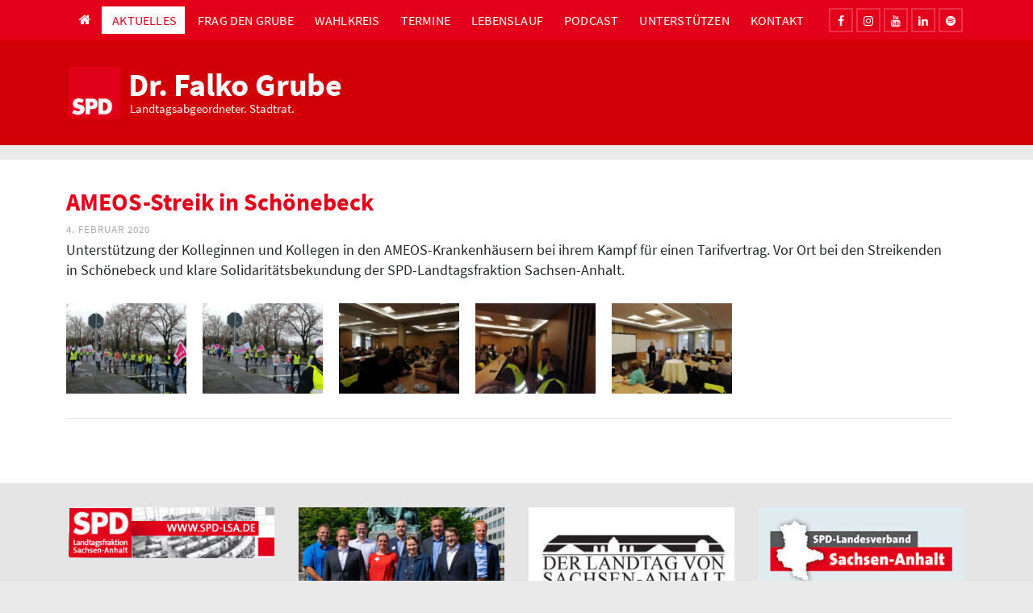

--- FILE ---
content_type: text/html; charset=UTF-8
request_url: https://falko-grube.de/2020/02/04/ameos-streik-in-schoenebeck/
body_size: 60342
content:
<!DOCTYPE html>
<html class="no-js" lang="de" itemtype="https://schema.org/Blog" itemscope>
<head>
	<meta charset="UTF-8">

<!-- Diese Seite wurde optimiert mit wpSEO (https://www.wpseo.org). -->
<title>AMEOS-Streik in Schönebeck › Dr. Falko Grube</title>
<meta name="description" content="Unterstützung der Kolleginnen und Kollegen in den AMEOS-Krankenhäusern bei ihrem Kampf für einen Tarifvertrag. Vor Ort bei den Streikenden ..." />
<meta name="robots" content="index, follow" />
<link rel="canonical" href="https://falko-grube.de/2020/02/04/ameos-streik-in-schoenebeck/" />

	<link rel="profile" href="https://gmpg.org/xfn/11">
	<meta name="viewport" content="width=device-width, initial-scale=1.0">
	<meta http-equiv="X-UA-Compatible" content="IE=edge">
	<script>(function(html){html.className = html.className.replace(/\bno-js\b/,'js')})(document.documentElement);</script>

<link rel="alternate" type="application/rss+xml" title="Dr. Falko Grube &raquo; Feed" href="https://falko-grube.de/feed/" />
<link rel="alternate" type="application/rss+xml" title="Dr. Falko Grube &raquo; Kommentar-Feed" href="https://falko-grube.de/comments/feed/" />
<link rel="alternate" type="application/rss+xml" title="Dr. Falko Grube &raquo; Kommentar-Feed zu AMEOS-Streik in Schönebeck" href="https://falko-grube.de/2020/02/04/ameos-streik-in-schoenebeck/feed/" />
<link rel="alternate" title="oEmbed (JSON)" type="application/json+oembed" href="https://falko-grube.de/wp-json/oembed/1.0/embed?url=https%3A%2F%2Ffalko-grube.de%2F2020%2F02%2F04%2Fameos-streik-in-schoenebeck%2F" />
<link rel="alternate" title="oEmbed (XML)" type="text/xml+oembed" href="https://falko-grube.de/wp-json/oembed/1.0/embed?url=https%3A%2F%2Ffalko-grube.de%2F2020%2F02%2F04%2Fameos-streik-in-schoenebeck%2F&#038;format=xml" />
<style type="text/css" id="kt-local-fonts-css">@font-face{font-family:'Source Sans Pro';font-style:italic;font-weight:700;src:local('Source Sans Pro Bold Italic'),local('SourceSansPro-BoldItalic'),url(https://falko-grube.de//files/kadence-gfonts/sourcesanspro/fpTVHK8qsXbIeTHTrnQH6HXzH4U_Axe6qCclt7v7nW0.eot) format('embedded-opentype'),url(https://falko-grube.de//files/kadence-gfonts/sourcesanspro/fpTVHK8qsXbIeTHTrnQH6Edtd7Dq2ZflsctMEexj2lw.ttf) format('ttf'),url(https://falko-grube.de//files/kadence-gfonts/sourcesanspro/fpTVHK8qsXbIeTHTrnQH6Nog-We9VNve39Jr4Vs_aDc.woff) format('woff'),url(https://falko-grube.de//files/kadence-gfonts/sourcesanspro/fpTVHK8qsXbIeTHTrnQH6Nnl6YROR5rHLkdLoHwoOWA.woff2) format('woff2');}@font-face{font-family:'Source Sans Pro';font-style:italic;font-weight:400;src:local('Source Sans Pro Italic'),local('SourceSansPro-Italic'),url(https://falko-grube.de//files/kadence-gfonts/sourcesanspro/M2Jd71oPJhLKp0zdtTvoM04EkD-uilk0_oIxFXvMtLk.eot) format('embedded-opentype'),url(https://falko-grube.de//files/kadence-gfonts/sourcesanspro/M2Jd71oPJhLKp0zdtTvoM0DauxaEVho0aInXGvhmB4k.ttf) format('ttf'),url(https://falko-grube.de//files/kadence-gfonts/sourcesanspro/M2Jd71oPJhLKp0zdtTvoMzNrcjQuD0pTu1za2FULaMs.woff) format('woff'),url(https://falko-grube.de//files/kadence-gfonts/sourcesanspro/M2Jd71oPJhLKp0zdtTvoMxgy2Fsj5sj3EzlXpqVXRKo.woff2) format('woff2');}@font-face{font-family:'Source Sans Pro';font-style:italic;font-weight:900;src:local('Source Sans Pro Black Italic'),local('SourceSansPro-BlackItalic'),url(https://falko-grube.de//files/kadence-gfonts/sourcesanspro/fpTVHK8qsXbIeTHTrnQH6JbSLHYK2KPWJI4XZKReQz0.eot) format('embedded-opentype'),url(https://falko-grube.de//files/kadence-gfonts/sourcesanspro/fpTVHK8qsXbIeTHTrnQH6DiS5Fc5Bg1xsygf01vWWOU.ttf) format('ttf'),url(https://falko-grube.de//files/kadence-gfonts/sourcesanspro/fpTVHK8qsXbIeTHTrnQH6ONg1gFYvjbPSGxSBhvPu6E.woff) format('woff'),url(https://falko-grube.de//files/kadence-gfonts/sourcesanspro/fpTVHK8qsXbIeTHTrnQH6Kixy-5gtMP3-zP8S1pobIg.woff2) format('woff2');}@font-face{font-family:'Source Sans Pro';font-style:normal;font-weight:700;src:local('Source Sans Pro Bold'),local('SourceSansPro-Bold'),url(https://falko-grube.de//files/kadence-gfonts/sourcesanspro/toadOcfmlt9b38dHJxOBGFV89XnfCtb1fhQGOlhyqi8.eot) format('embedded-opentype'),url(https://falko-grube.de//files/kadence-gfonts/sourcesanspro/toadOcfmlt9b38dHJxOBGLsbIrGiHa6JIepkyt5c0A0.ttf) format('ttf'),url(https://falko-grube.de//files/kadence-gfonts/sourcesanspro/toadOcfmlt9b38dHJxOBGFkQc6VGVFSmCnC_l7QZG60.woff) format('woff'),url(https://falko-grube.de//files/kadence-gfonts/sourcesanspro/toadOcfmlt9b38dHJxOBGEo0As1BFRXtCDhS66znb_k.woff2) format('woff2');}@font-face{font-family:'Source Sans Pro';font-style:normal;font-weight:400;src:local('Source Sans Pro Regular'),local('SourceSansPro-Regular'),url(https://falko-grube.de//files/kadence-gfonts/sourcesanspro/ODelI1aHBYDBqgeIAH2zlN0tugusXa58UbOrParLRF0.eot) format('embedded-opentype'),url(https://falko-grube.de//files/kadence-gfonts/sourcesanspro/ODelI1aHBYDBqgeIAH2zlNzbP97U9sKh0jjxbPbfOKg.ttf) format('ttf'),url(https://falko-grube.de//files/kadence-gfonts/sourcesanspro/ODelI1aHBYDBqgeIAH2zlBM0YzuT7MdOe03otPbuUS0.woff) format('woff'),url(https://falko-grube.de//files/kadence-gfonts/sourcesanspro/ODelI1aHBYDBqgeIAH2zlNV_2ngZ8dMf8fLgjYEouxg.woff2) format('woff2');}@font-face{font-family:'Source Sans Pro';font-style:normal;font-weight:900;src:local('Source Sans Pro Black'),local('SourceSansPro-Black'),url(https://falko-grube.de//files/kadence-gfonts/sourcesanspro/toadOcfmlt9b38dHJxOBGCDZg7i-e40o9FYYiSpZxAc.eot) format('embedded-opentype'),url(https://falko-grube.de//files/kadence-gfonts/sourcesanspro/toadOcfmlt9b38dHJxOBGBPPOa1q11iOmmM9mDHHHX4.ttf) format('ttf'),url(https://falko-grube.de//files/kadence-gfonts/sourcesanspro/toadOcfmlt9b38dHJxOBGHiec-hVyr2k4iOzEQsW1iE.woff) format('woff'),url(https://falko-grube.de//files/kadence-gfonts/sourcesanspro/toadOcfmlt9b38dHJxOBGHZhYM0_6AejPZE-OqA592o.woff2) format('woff2');}</style><style id='wp-img-auto-sizes-contain-inline-css' type='text/css'>
img:is([sizes=auto i],[sizes^="auto," i]){contain-intrinsic-size:3000px 1500px}
/*# sourceURL=wp-img-auto-sizes-contain-inline-css */
</style>
<style id='wp-block-library-inline-css' type='text/css'>
:root{--wp-block-synced-color:#7a00df;--wp-block-synced-color--rgb:122,0,223;--wp-bound-block-color:var(--wp-block-synced-color);--wp-editor-canvas-background:#ddd;--wp-admin-theme-color:#007cba;--wp-admin-theme-color--rgb:0,124,186;--wp-admin-theme-color-darker-10:#006ba1;--wp-admin-theme-color-darker-10--rgb:0,107,160.5;--wp-admin-theme-color-darker-20:#005a87;--wp-admin-theme-color-darker-20--rgb:0,90,135;--wp-admin-border-width-focus:2px}@media (min-resolution:192dpi){:root{--wp-admin-border-width-focus:1.5px}}.wp-element-button{cursor:pointer}:root .has-very-light-gray-background-color{background-color:#eee}:root .has-very-dark-gray-background-color{background-color:#313131}:root .has-very-light-gray-color{color:#eee}:root .has-very-dark-gray-color{color:#313131}:root .has-vivid-green-cyan-to-vivid-cyan-blue-gradient-background{background:linear-gradient(135deg,#00d084,#0693e3)}:root .has-purple-crush-gradient-background{background:linear-gradient(135deg,#34e2e4,#4721fb 50%,#ab1dfe)}:root .has-hazy-dawn-gradient-background{background:linear-gradient(135deg,#faaca8,#dad0ec)}:root .has-subdued-olive-gradient-background{background:linear-gradient(135deg,#fafae1,#67a671)}:root .has-atomic-cream-gradient-background{background:linear-gradient(135deg,#fdd79a,#004a59)}:root .has-nightshade-gradient-background{background:linear-gradient(135deg,#330968,#31cdcf)}:root .has-midnight-gradient-background{background:linear-gradient(135deg,#020381,#2874fc)}:root{--wp--preset--font-size--normal:16px;--wp--preset--font-size--huge:42px}.has-regular-font-size{font-size:1em}.has-larger-font-size{font-size:2.625em}.has-normal-font-size{font-size:var(--wp--preset--font-size--normal)}.has-huge-font-size{font-size:var(--wp--preset--font-size--huge)}.has-text-align-center{text-align:center}.has-text-align-left{text-align:left}.has-text-align-right{text-align:right}.has-fit-text{white-space:nowrap!important}#end-resizable-editor-section{display:none}.aligncenter{clear:both}.items-justified-left{justify-content:flex-start}.items-justified-center{justify-content:center}.items-justified-right{justify-content:flex-end}.items-justified-space-between{justify-content:space-between}.screen-reader-text{border:0;clip-path:inset(50%);height:1px;margin:-1px;overflow:hidden;padding:0;position:absolute;width:1px;word-wrap:normal!important}.screen-reader-text:focus{background-color:#ddd;clip-path:none;color:#444;display:block;font-size:1em;height:auto;left:5px;line-height:normal;padding:15px 23px 14px;text-decoration:none;top:5px;width:auto;z-index:100000}html :where(.has-border-color){border-style:solid}html :where([style*=border-top-color]){border-top-style:solid}html :where([style*=border-right-color]){border-right-style:solid}html :where([style*=border-bottom-color]){border-bottom-style:solid}html :where([style*=border-left-color]){border-left-style:solid}html :where([style*=border-width]){border-style:solid}html :where([style*=border-top-width]){border-top-style:solid}html :where([style*=border-right-width]){border-right-style:solid}html :where([style*=border-bottom-width]){border-bottom-style:solid}html :where([style*=border-left-width]){border-left-style:solid}html :where(img[class*=wp-image-]){height:auto;max-width:100%}:where(figure){margin:0 0 1em}html :where(.is-position-sticky){--wp-admin--admin-bar--position-offset:var(--wp-admin--admin-bar--height,0px)}@media screen and (max-width:600px){html :where(.is-position-sticky){--wp-admin--admin-bar--position-offset:0px}}

/*# sourceURL=wp-block-library-inline-css */
</style><style id='global-styles-inline-css' type='text/css'>
:root{--wp--preset--aspect-ratio--square: 1;--wp--preset--aspect-ratio--4-3: 4/3;--wp--preset--aspect-ratio--3-4: 3/4;--wp--preset--aspect-ratio--3-2: 3/2;--wp--preset--aspect-ratio--2-3: 2/3;--wp--preset--aspect-ratio--16-9: 16/9;--wp--preset--aspect-ratio--9-16: 9/16;--wp--preset--color--black: #000;--wp--preset--color--cyan-bluish-gray: #abb8c3;--wp--preset--color--white: #fff;--wp--preset--color--pale-pink: #f78da7;--wp--preset--color--vivid-red: #cf2e2e;--wp--preset--color--luminous-vivid-orange: #ff6900;--wp--preset--color--luminous-vivid-amber: #fcb900;--wp--preset--color--light-green-cyan: #7bdcb5;--wp--preset--color--vivid-green-cyan: #00d084;--wp--preset--color--pale-cyan-blue: #8ed1fc;--wp--preset--color--vivid-cyan-blue: #0693e3;--wp--preset--color--vivid-purple: #9b51e0;--wp--preset--color--ascend-primary: #e2001a;--wp--preset--color--ascend-primary-light: #f6142e;--wp--preset--color--very-light-gray: #eee;--wp--preset--color--very-dark-gray: #444;--wp--preset--gradient--vivid-cyan-blue-to-vivid-purple: linear-gradient(135deg,rgb(6,147,227) 0%,rgb(155,81,224) 100%);--wp--preset--gradient--light-green-cyan-to-vivid-green-cyan: linear-gradient(135deg,rgb(122,220,180) 0%,rgb(0,208,130) 100%);--wp--preset--gradient--luminous-vivid-amber-to-luminous-vivid-orange: linear-gradient(135deg,rgb(252,185,0) 0%,rgb(255,105,0) 100%);--wp--preset--gradient--luminous-vivid-orange-to-vivid-red: linear-gradient(135deg,rgb(255,105,0) 0%,rgb(207,46,46) 100%);--wp--preset--gradient--very-light-gray-to-cyan-bluish-gray: linear-gradient(135deg,rgb(238,238,238) 0%,rgb(169,184,195) 100%);--wp--preset--gradient--cool-to-warm-spectrum: linear-gradient(135deg,rgb(74,234,220) 0%,rgb(151,120,209) 20%,rgb(207,42,186) 40%,rgb(238,44,130) 60%,rgb(251,105,98) 80%,rgb(254,248,76) 100%);--wp--preset--gradient--blush-light-purple: linear-gradient(135deg,rgb(255,206,236) 0%,rgb(152,150,240) 100%);--wp--preset--gradient--blush-bordeaux: linear-gradient(135deg,rgb(254,205,165) 0%,rgb(254,45,45) 50%,rgb(107,0,62) 100%);--wp--preset--gradient--luminous-dusk: linear-gradient(135deg,rgb(255,203,112) 0%,rgb(199,81,192) 50%,rgb(65,88,208) 100%);--wp--preset--gradient--pale-ocean: linear-gradient(135deg,rgb(255,245,203) 0%,rgb(182,227,212) 50%,rgb(51,167,181) 100%);--wp--preset--gradient--electric-grass: linear-gradient(135deg,rgb(202,248,128) 0%,rgb(113,206,126) 100%);--wp--preset--gradient--midnight: linear-gradient(135deg,rgb(2,3,129) 0%,rgb(40,116,252) 100%);--wp--preset--font-size--small: 13px;--wp--preset--font-size--medium: 20px;--wp--preset--font-size--large: 36px;--wp--preset--font-size--x-large: 42px;--wp--preset--spacing--20: 0.44rem;--wp--preset--spacing--30: 0.67rem;--wp--preset--spacing--40: 1rem;--wp--preset--spacing--50: 1.5rem;--wp--preset--spacing--60: 2.25rem;--wp--preset--spacing--70: 3.38rem;--wp--preset--spacing--80: 5.06rem;--wp--preset--shadow--natural: 6px 6px 9px rgba(0, 0, 0, 0.2);--wp--preset--shadow--deep: 12px 12px 50px rgba(0, 0, 0, 0.4);--wp--preset--shadow--sharp: 6px 6px 0px rgba(0, 0, 0, 0.2);--wp--preset--shadow--outlined: 6px 6px 0px -3px rgb(255, 255, 255), 6px 6px rgb(0, 0, 0);--wp--preset--shadow--crisp: 6px 6px 0px rgb(0, 0, 0);}:where(.is-layout-flex){gap: 0.5em;}:where(.is-layout-grid){gap: 0.5em;}body .is-layout-flex{display: flex;}.is-layout-flex{flex-wrap: wrap;align-items: center;}.is-layout-flex > :is(*, div){margin: 0;}body .is-layout-grid{display: grid;}.is-layout-grid > :is(*, div){margin: 0;}:where(.wp-block-columns.is-layout-flex){gap: 2em;}:where(.wp-block-columns.is-layout-grid){gap: 2em;}:where(.wp-block-post-template.is-layout-flex){gap: 1.25em;}:where(.wp-block-post-template.is-layout-grid){gap: 1.25em;}.has-black-color{color: var(--wp--preset--color--black) !important;}.has-cyan-bluish-gray-color{color: var(--wp--preset--color--cyan-bluish-gray) !important;}.has-white-color{color: var(--wp--preset--color--white) !important;}.has-pale-pink-color{color: var(--wp--preset--color--pale-pink) !important;}.has-vivid-red-color{color: var(--wp--preset--color--vivid-red) !important;}.has-luminous-vivid-orange-color{color: var(--wp--preset--color--luminous-vivid-orange) !important;}.has-luminous-vivid-amber-color{color: var(--wp--preset--color--luminous-vivid-amber) !important;}.has-light-green-cyan-color{color: var(--wp--preset--color--light-green-cyan) !important;}.has-vivid-green-cyan-color{color: var(--wp--preset--color--vivid-green-cyan) !important;}.has-pale-cyan-blue-color{color: var(--wp--preset--color--pale-cyan-blue) !important;}.has-vivid-cyan-blue-color{color: var(--wp--preset--color--vivid-cyan-blue) !important;}.has-vivid-purple-color{color: var(--wp--preset--color--vivid-purple) !important;}.has-black-background-color{background-color: var(--wp--preset--color--black) !important;}.has-cyan-bluish-gray-background-color{background-color: var(--wp--preset--color--cyan-bluish-gray) !important;}.has-white-background-color{background-color: var(--wp--preset--color--white) !important;}.has-pale-pink-background-color{background-color: var(--wp--preset--color--pale-pink) !important;}.has-vivid-red-background-color{background-color: var(--wp--preset--color--vivid-red) !important;}.has-luminous-vivid-orange-background-color{background-color: var(--wp--preset--color--luminous-vivid-orange) !important;}.has-luminous-vivid-amber-background-color{background-color: var(--wp--preset--color--luminous-vivid-amber) !important;}.has-light-green-cyan-background-color{background-color: var(--wp--preset--color--light-green-cyan) !important;}.has-vivid-green-cyan-background-color{background-color: var(--wp--preset--color--vivid-green-cyan) !important;}.has-pale-cyan-blue-background-color{background-color: var(--wp--preset--color--pale-cyan-blue) !important;}.has-vivid-cyan-blue-background-color{background-color: var(--wp--preset--color--vivid-cyan-blue) !important;}.has-vivid-purple-background-color{background-color: var(--wp--preset--color--vivid-purple) !important;}.has-black-border-color{border-color: var(--wp--preset--color--black) !important;}.has-cyan-bluish-gray-border-color{border-color: var(--wp--preset--color--cyan-bluish-gray) !important;}.has-white-border-color{border-color: var(--wp--preset--color--white) !important;}.has-pale-pink-border-color{border-color: var(--wp--preset--color--pale-pink) !important;}.has-vivid-red-border-color{border-color: var(--wp--preset--color--vivid-red) !important;}.has-luminous-vivid-orange-border-color{border-color: var(--wp--preset--color--luminous-vivid-orange) !important;}.has-luminous-vivid-amber-border-color{border-color: var(--wp--preset--color--luminous-vivid-amber) !important;}.has-light-green-cyan-border-color{border-color: var(--wp--preset--color--light-green-cyan) !important;}.has-vivid-green-cyan-border-color{border-color: var(--wp--preset--color--vivid-green-cyan) !important;}.has-pale-cyan-blue-border-color{border-color: var(--wp--preset--color--pale-cyan-blue) !important;}.has-vivid-cyan-blue-border-color{border-color: var(--wp--preset--color--vivid-cyan-blue) !important;}.has-vivid-purple-border-color{border-color: var(--wp--preset--color--vivid-purple) !important;}.has-vivid-cyan-blue-to-vivid-purple-gradient-background{background: var(--wp--preset--gradient--vivid-cyan-blue-to-vivid-purple) !important;}.has-light-green-cyan-to-vivid-green-cyan-gradient-background{background: var(--wp--preset--gradient--light-green-cyan-to-vivid-green-cyan) !important;}.has-luminous-vivid-amber-to-luminous-vivid-orange-gradient-background{background: var(--wp--preset--gradient--luminous-vivid-amber-to-luminous-vivid-orange) !important;}.has-luminous-vivid-orange-to-vivid-red-gradient-background{background: var(--wp--preset--gradient--luminous-vivid-orange-to-vivid-red) !important;}.has-very-light-gray-to-cyan-bluish-gray-gradient-background{background: var(--wp--preset--gradient--very-light-gray-to-cyan-bluish-gray) !important;}.has-cool-to-warm-spectrum-gradient-background{background: var(--wp--preset--gradient--cool-to-warm-spectrum) !important;}.has-blush-light-purple-gradient-background{background: var(--wp--preset--gradient--blush-light-purple) !important;}.has-blush-bordeaux-gradient-background{background: var(--wp--preset--gradient--blush-bordeaux) !important;}.has-luminous-dusk-gradient-background{background: var(--wp--preset--gradient--luminous-dusk) !important;}.has-pale-ocean-gradient-background{background: var(--wp--preset--gradient--pale-ocean) !important;}.has-electric-grass-gradient-background{background: var(--wp--preset--gradient--electric-grass) !important;}.has-midnight-gradient-background{background: var(--wp--preset--gradient--midnight) !important;}.has-small-font-size{font-size: var(--wp--preset--font-size--small) !important;}.has-medium-font-size{font-size: var(--wp--preset--font-size--medium) !important;}.has-large-font-size{font-size: var(--wp--preset--font-size--large) !important;}.has-x-large-font-size{font-size: var(--wp--preset--font-size--x-large) !important;}
/*# sourceURL=global-styles-inline-css */
</style>

<style id='classic-theme-styles-inline-css' type='text/css'>
/*! This file is auto-generated */
.wp-block-button__link{color:#fff;background-color:#32373c;border-radius:9999px;box-shadow:none;text-decoration:none;padding:calc(.667em + 2px) calc(1.333em + 2px);font-size:1.125em}.wp-block-file__button{background:#32373c;color:#fff;text-decoration:none}
/*# sourceURL=/wp-includes/css/classic-themes.min.css */
</style>
<link rel='stylesheet' id='contact-form-7-css' href='https://falko-grube.de/wp-content/plugins/contact-form-7/includes/css/styles.css?ver=6.1.4' type='text/css' media='all' />
<link rel='stylesheet' id='theme-slug-stylesheet-css' href='https://falko-grube.de/wp-content/themes/falko/style.css?ver=1.0.60' type='text/css' media='all' />
<link rel='stylesheet' id='tablepress-default-css' href='https://falko-grube.de/wp-content/plugins/tablepress/css/build/default.css?ver=3.2.6' type='text/css' media='all' />
<link rel='stylesheet' id='kadence_slider_css-css' href='https://falko-grube.de/wp-content/plugins/kadence-slider/css/ksp.css?ver=2.3.6' type='text/css' media='all' />
<link rel='stylesheet' id='ascend_main-css' href='https://falko-grube.de/wp-content/themes/ascend_premium/assets/css/ascend.css?ver=1.9.32' type='text/css' media='all' />
<link rel='stylesheet' id='ascend_pb-css' href='https://falko-grube.de/wp-content/themes/ascend_premium/assets/css/ascend_pb.css?ver=1.9.32' type='text/css' media='all' />
<link rel='stylesheet' id='ascend_icons-css' href='https://falko-grube.de/wp-content/themes/ascend_premium/assets/css/ascend_icons.css?ver=1.9.32' type='text/css' media='all' />
<link rel='stylesheet' id='kadence_child-css' href='https://falko-grube.de/wp-content/themes/falko/style.css?ver=1.0.60' type='text/css' media='all' />
<link rel='stylesheet' id='ascend_select2-css' href='https://falko-grube.de/wp-content/themes/ascend_premium/assets/css/ascend_select2.css?ver=1.9.32' type='text/css' media='all' />
<script type="text/javascript" src="https://falko-grube.de/wp-content/themes/ascend_premium/assets/js/vendor/custom-modernizer-min.js?ver=1.9.32" id="modernizrc-js"></script>
<script type="text/javascript" src="https://falko-grube.de/wp-includes/js/jquery/jquery.min.js?ver=3.7.1" id="jquery-core-js"></script>
<script type="text/javascript" src="https://falko-grube.de/wp-includes/js/jquery/jquery-migrate.min.js?ver=3.4.1" id="jquery-migrate-js"></script>
<link rel="https://api.w.org/" href="https://falko-grube.de/wp-json/" /><link rel="alternate" title="JSON" type="application/json" href="https://falko-grube.de/wp-json/wp/v2/posts/1171" /><link rel="EditURI" type="application/rsd+xml" title="RSD" href="https://falko-grube.de/xmlrpc.php?rsd" />
<meta name="generator" content="WordPress 6.9" />
<link rel='shortlink' href='https://falko-grube.de/?p=1171' />
<script type="text/javascript">var light_error = "Das Bild kann nicht geladen werden.", light_of = "%curr% von %total%";</script><style type="text/css" id="kt-custom-css">a, .primary-color, .postlist article .entry-content a.more-link:hover,.widget_price_filter .price_slider_amount .button, .product .product_meta a:hover, .star-rating, .above-footer-widgets a:not(.button):hover, .sidebar a:not(.button):hover, .elementor-widget-sidebar a:not(.button):hover, .footerclass a:hover, .posttags a:hover, .tagcloud a:hover, .kt_bc_nomargin #kadbreadcrumbs a:hover, #kadbreadcrumbs a:hover, .wp-pagenavi a:hover, .woocommerce-pagination ul.page-numbers li a:hover, .woocommerce-pagination ul.page-numbers li span:hover, .has-ascend-primary-color {color:#e2001a;} .comment-content a:not(.button):hover, .entry-content p a:not(.button):not(.select2-choice):not([data-rel="lightbox"]):hover, .kt_product_toggle_outer .toggle_grid:hover, .kt_product_toggle_outer .toggle_list:hover, .kt_product_toggle_outer .toggle_grid.toggle_active, .kt_product_toggle_outer .toggle_list.toggle_active, .product .product_meta a, .product .woocommerce-tabs .wc-tabs > li.active > a, .product .woocommerce-tabs .wc-tabs > li.active > a:hover, .product .woocommerce-tabs .wc-tabs > li.active > a:focus, #payment ul.wc_payment_methods li.wc_payment_method input[type=radio]:first-child:checked+label, .kt-woo-account-nav .woocommerce-MyAccount-navigation ul li.is-active a, a.added_to_cart, .widget_pages ul li.kt-drop-toggle > .kt-toggle-sub, .widget_categories ul li.kt-drop-toggle > .kt-toggle-sub, .widget_product_categories ul li.kt-drop-toggle > .kt-toggle-sub, .widget_recent_entries ul li a:hover ~ .kt-toggle-sub, .widget_recent_comments ul li a:hover ~ .kt-toggle-sub, .widget_archive ul li a:hover ~ .kt-toggle-sub, .widget_pages ul li a:hover ~ .kt-toggle-sub, .widget_categories ul li a:hover ~ .kt-toggle-sub, .widget_meta ul li a:hover ~ .kt-toggle-sub, .widget_product_categories ul li a:hover ~ .kt-toggle-sub,.kt-tabs.kt-tabs-style2 > li > a:hover, .kt-tabs > li.active > a, .kt-tabs > li.active > a:hover, .kt-tabs > li.active > a:focus, .kt_bc_nomargin #kadbreadcrumbs a:hover, #kadbreadcrumbs a:hover, .footerclass .menu li a:hover, .widget_recent_entries ul li a:hover, .posttags a:hover, .tagcloud a:hover,.widget_recent_comments ul li a:hover, .widget_archive ul li a:hover, .widget_pages ul li a:hover, .widget_categories ul li a:hover, .widget_meta ul li a:hover, .widget_product_categories ul li a:hover, .box-icon-item .icon-container .icon-left-highlight,.box-icon-item .icon-container .icon-right-highlight, .widget_pages ul li.current-cat > a, .widget_categories ul li.current-cat > a, .widget_product_categories ul li.current-cat > a, #payment ul.wc_payment_methods li.wc_payment_method input[type=radio]:first-child:checked + label:before, .wp-pagenavi .current, .wp-pagenavi a:hover, .kt-mobile-header-toggle .kt-extras-label.header-underscore-icon, .woocommerce-pagination ul.page-numbers li a.current, .woocommerce-pagination ul.page-numbers li span.current, .woocommerce-pagination ul.page-numbers li a:hover, .woocommerce-pagination ul.page-numbers li span:hover, .widget_layered_nav ul li.chosen a, .widget_layered_nav_filters ul li a, .widget_rating_filter ul li.chosen a, .variations .kad_radio_variations label.selectedValue, .variations .kad_radio_variations label:hover{border-color:#e2001a;} .kt-header-extras span.kt-cart-total, .btn, .button, .submit, button, input[type="submit"], .portfolio-loop-image-container .portfolio-hover-item .portfolio-overlay-color, .kt_product_toggle_outer .toggle_grid.toggle_active, .kt_product_toggle_outer .toggle_list.toggle_active, .product .woocommerce-tabs .wc-tabs > li.active > a, .product .woocommerce-tabs .wc-tabs > li.active > a:hover, .product .woocommerce-tabs .wc-tabs > li.active > a:focus, .product .woocommerce-tabs .wc-tabs:before, .woocommerce-info, .woocommerce-message, .woocommerce-noreviews, p.no-comments, .widget_pages ul li ul li.current-cat > a:before, .widget_categories ul li ul li.current-cat > a:before, .widget_product_categories ul li ul li.current-cat > a:before, .widget_pages ul li ul li a:hover:before, .widget_categories ul li ul li a:hover:before, .widget_product_categories ul li ul li a:hover:before, .kadence_recent_posts a.posts_widget_readmore:hover:before, .kt-accordion > .panel h5:after, .kt-tabs:before, .image_menu_overlay, .kadence_social_widget a:hover, .kt-tabs > li.active > a, .kt-tabs > li.active > a:hover, .kt-tabs > li.active > a:focus, .widget_pages ul li.current-cat > .count, .widget_categories ul li.current-cat > .count, .widget_product_categories ul li.current-cat > .count, .widget_recent_entries ul li a:hover ~ .count, .widget_recent_comments ul li a:hover ~ .count, .widget_archive ul li a:hover ~ .count, .widget_pages ul li a:hover ~ .count, .widget_categories ul li a:hover ~ .count, .widget_meta ul li a:hover ~ .count, .widget_product_categories ul li a:hover ~ .count, #payment ul.wc_payment_methods li.wc_payment_method input[type=radio]:first-child:checked + label:before, .select2-results .select2-highlighted, .wp-pagenavi .current, .kt-header-extras span.kt-cart-total, .kt-mobile-header-toggle span.kt-cart-total, .woocommerce-pagination ul.page-numbers li a.current, .woocommerce-pagination ul.page-numbers li span.current,.widget_price_filter .ui-slider .ui-slider-handle, .widget_layered_nav ul li.chosen span.count, .widget_layered_nav_filters ul li span.count, .variations .kad_radio_variations label.selectedValue, .box-icon-item .menu-icon-read-more .read-more-highlight, .select2-container--default .select2-results__option--highlighted[aria-selected], p.demo_store, .has-ascend-primary-background-color {background:#e2001a;}@media (max-width: 767px){.filter-set li a.selected {background:#e2001a;}} .has-ascend-primary-light-color {color:#f6142e} .has-ascend-primary-light-background-color{ background-color: #f6142e}.kad-header-height {height:130px;}@media (max-width: 991px){.kt_mobile_slider {display:block;} .kt_desktop_slider {display:none;}}@media only screen and (max-device-width: 1024px) {.kt_mobile_slider {display:block;} .kt_desktop_slider {display:none;}}.kad-topbar-height {min-height:50px;}.kad-mobile-header-height {height:100px;}.headerclass, .mobile-headerclass, .kad-fixed-vertical-background-area{background: rgba(209, 0, 6, 1);}.titleclass .entry-title{font-size:60px;}@media (max-width: 768px) {.titleclass .entry-title{font-size:40px;}}.titleclass .subtitle{font-size:40px;}@media (max-width: 768px) {.titleclass .subtitle{font-size:20px;}}.titleclass .page-header  {height:140px;}@media (max-width: 768px) {.titleclass .page-header {height:100px;}}.second-navclass .sf-menu>li:after {background:#fff;}.kt-header-extras .kadence_social_widget a, .mobile-header-container .kt-mobile-header-toggle button {color:#e2001a;} button.mobile-navigation-toggle .kt-mnt span {background:#e2001a;} .kt-header-extras .kadence_social_widget a:hover{color:#fff;}.pop-modal-body .kt-woo-account-nav .kad-customer-name h5, .pop-modal-body .kt-woo-account-nav a, .pop-modal-body ul.product_list_widget li a:not(.remove), .pop-modal-body ul.product_list_widget {color:#fff;} .kt-mobile-menu form.search-form input[type="search"]::-webkit-input-placeholder {color:#fff;}.kt-mobile-menu form.search-form input[type="search"]:-ms-input-placeholder {color:#fff;}.kt-mobile-menu form.search-form input[type="search"]::-moz-placeholder {color:#fff;}.page-header {text-align:center;}.kt-header-extras #kad-head-cart-popup ul a:not(.remove), .kt-header-extras #kad-head-cart-popup ul .quantity, .kt-header-extras #kad-head-cart-popup ul li.empty, .kad-header-menu-inner .kt-header-extras .kt-woo-account-nav h5, .kad-relative-vertical-content .kt-header-extras .kt-woo-account-nav h5 {color:#e2001a;}.titleclass .entry-title, .titleclass .top-contain-title {text-transform:uppercase;}.kt-post-author {display:none;}.kt-header-extras .kadence_social_widget a {border-color: rgba(255,255,255,.2);}.kt-post-cats {display:none;}.kt-post-comments {display:none;}.container-fullwidth .entry-content .aligncenter[class^=wp-block] { max-width:1140px}</style><style type="text/css" title="dynamic-css" class="options-output">#logo a.brand, #mobile-logo a.brand{font-family:"Source Sans Pro";line-height:40px;letter-spacing:-0.2px;font-weight:700;font-style:normal;color:#ffffff;font-size:40px;}.kad-site-tagline{font-family:"Source Sans Pro";line-height:20px;letter-spacing:0px;font-weight:400;font-style:normal;color:#ffffff;font-size:15px;}#mobile-logo .kad-mobile-site-title{font-family:"Source Sans Pro";line-height:30px;font-weight:700;font-style:normal;color:#ffffff;font-size:28px;}.kad-mobile-site-tagline{font-family:"Source Sans Pro";line-height:17px;font-weight:400;font-style:normal;color:#ffffff;font-size:14px;}.topbarclass{font-size:16px;}body.trans-header div:not(.is-sticky) > .headerclass-outer div:not(.is-sticky) > .kad-header-topbar-primary-outer div:not(.is-sticky) > .headerclass .nav-main ul.sf-menu > li > a, body.trans-header div:not(.is-sticky) > .headerclass-outer div:not(.is-sticky) > .kad-header-topbar-primary-outer div:not(.is-sticky) > .headerclass .kt-header-extras ul.sf-menu > li > a, body.trans-header div:not(.is-sticky) > .headerclass-outer div:not(.is-sticky) > .kad-header-topbar-primary-outer div:not(.is-sticky) > .headerclass .kt-header-extras .kt-extras-label [class*="kt-icon-"], body.trans-header div:not(.is-sticky) > .headerclass-outer div:not(.is-sticky) > .kad-header-topbar-primary-outer div:not(.is-sticky) > .headerclass .kt-header-extras .kadence_social_widget a, body.trans-header div:not(.is-sticky) > .headerclass-outer div:not(.is-sticky) > .second-navclass .sf-menu > li > a, body.trans-header div:not(.is-sticky) > .mobile-headerclass .kt-mobile-header-toggle button{color:#ffffff;}body.trans-header div:not(.is-sticky) > .headerclass-outer div:not(.is-sticky) > .second-navclass  .sf-menu>li:after, body.trans-header div:not(.is-sticky) > .mobile-headerclass .kt-mnt span{background:#ffffff;}.titleclass{background-color:transparent;background-repeat:no-repeat;background-size:cover;background-position:right top;}.titleclass .top-contain-title{color:#e2001a;}.titleclass .subtitle, .titleclass .page-header-inner #kadbreadcrumbs, .titleclass .page-header-inner #kadbreadcrumbs a{color:#e2001a;}.kad-topbar-flex-item, .kad-topbar-flex-item a, .kad-topbar-flex-item .kadence_social_widget a, .topbarclass .kt-woo-account-nav .kad-customer-name h5, .topbarclass .kt-mini-cart-refreash .total, #topbar .kt-header-extras p.woocommerce-mini-cart__empty-message{color:#ffffff;}.kad-topbar-flex-item a:hover{color:#ffffff;}.footerclass a, .footerclass, .footerclass h4, .footerclass h3, .footerclass h5{color:#242729;}.footerclass a:hover{color:#e2001a;}.footerclass .menu li a:hover{border-color:#e2001a;}.contentclass, .above-footer-widgets .widget-title span, .footer-widget-title span, .kt-title span, .sidebar .widget-title span{background-color:#ffffff;background-repeat:no-repeat;background-size:contain;background-position:right top;}.topbarclass, .topbarclass .sf-menu ul {background-color:#e2001a;}.footerclass, .footerclass .footer-widget-title span, body.body-style-bubbled .footerclass .footer-widget-title span{background-color:#e5e5e5;}.footerbase{background-color:#e5e5e5;}body{background-color:#eaeaea;}h1, .h1class{font-family:"Source Sans Pro";line-height:60px;letter-spacing:0px;font-weight:700;font-style:normal;color:#e2001a;font-size:60px;}h2, .h2class{font-family:"Source Sans Pro";line-height:30px;letter-spacing:0px;font-weight:700;font-style:normal;color:#e2001a;font-size:28px;}h3{font-family:"Source Sans Pro";line-height:30px;letter-spacing:0px;font-weight:700;font-style:normal;color:#242729;font-size:24px;}h4{font-family:"Source Sans Pro";line-height:30px;letter-spacing:0px;font-weight:700;font-style:normal;color:#242729;font-size:24px;}h5{font-family:"Source Sans Pro";line-height:30px;letter-spacing:0px;font-weight:700;font-style:normal;color:#e2001a;font-size:24px;}.titleclass .subtitle{font-family:"Source Sans Pro";letter-spacing:1.2px;font-weight:400;font-style:normal;}body{font-family:"Source Sans Pro";line-height:25px;letter-spacing:0px;font-weight:400;font-style:normal;color:#242729;font-size:18px;}.nav-main ul.sf-menu > li > a, .kad-header-menu-inner .kt-header-extras ul.sf-menu > li > a, .kad-header-menu-inner .kt-header-extras .kt-extras-label [class*="kt-icon-"], .kt-header-extras .sf-vertical > li > a{font-family:"Source Sans Pro";text-transform:none;line-height:22px;letter-spacing:0px;font-weight:900;font-style:normal;color:#e2001a;font-size:16px;}.nav-main ul.sf-menu > li > a:hover, .nav-main ul.sf-menu > li.sfHover > a, .kt-header-extras .sf-vertical > li > a:hover{color:#ffffff;}button.mobile-navigation-toggle:hover .kt-mnt span{background:#ffffff;}.nav-main ul.sf-menu > li > a:hover, .nav-main ul.sf-menu > li.sfHover > a, .kt-header-extras .sf-vertical > li > a:hover, .mobile-header-container .kt-mobile-header-toggle:hover button{background:#e2001a;}.nav-main ul.sf-menu > li.current-menu-item > a{color:#ffffff;}.nav-main ul.sf-menu > li.current-menu-item > a{background:#e2001a;}.second-navclass .sf-menu > li > a{font-family:"Source Sans Pro";text-transform:uppercase;line-height:24px;letter-spacing:.2px;font-weight:400;font-style:normal;color:#fff;font-size:18px;}.nav-main ul.sf-menu ul, .nav-main ul.sf-menu ul a, .second-navclass ul.sf-menu ul a,  .kad-header-menu-inner .kt-header-extras ul.sf-menu ul, .kad-relative-vertical-content .kt-header-extras ul.sf-menu ul,.second-navclass .sf-menu > li.kt-lgmenu > ul, .nav-main .sf-menu > li.kt-lgmenu > ul{background:#ffffff;}.nav-main ul.sf-menu ul, .second-navclass ul.sf-menu ul,  .kad-header-menu-inner .kt-header-extras ul.sf-menu ul,.kad-relative-vertical-content .kt-header-extras ul.sf-menu ul, .kad-relative-vertical-content .nav-main .sf-vertical ul{border-color:#ffffff;}.nav-main .sf-menu.sf-menu-normal > li > ul:before, .second-navclass .sf-menu.sf-menu-normal > li > ul:before,  .kad-header-menu-inner .kt-header-extras ul.sf-menu > li > ul:before {border-bottom-color:#ffffff;}.nav-main ul.sf-menu ul a, .second-navclass ul.sf-menu ul a, .kad-header-menu-inner .kt-header-extras .kt-woo-account-nav a, .kad-relative-vertical-content .kt-header-extras .kt-woo-account-nav a, .kt-header-extras p.woocommerce-mini-cart__empty-message{font-family:"Source Sans Pro";line-height:24px;letter-spacing:.2px;font-weight:900;color:#e2001a;font-size:16px;}.nav-main ul.sf-menu ul a:hover, .nav-main ul.sf-menu > li:not(.kt-lgmenu) ul li.sfHover > a, .nav-main ul.sf-menu ul li.current-menu-item > a, .second-navclass ul.sf-menu ul a:hover, .second-navclass ul.sf-menu li:not(.kt-lgmenu) ul li.sfHover > a, .second-navclass ul.sf-menu ul li.current-menu-item > a, .kad-header-menu-inner .kt-header-extras .kt-woo-account-nav a:hover, body.woocommerce-account .kad-header-menu-inner .kt-header-extras .kt-woo-account-nav li.is-active a, .kad-relative-vertical-content  .kt-header-extras .kt-woo-account-nav a:hover, body.woocommerce-account .kad-relative-vertical-content  .kt-header-extras .kt-woo-account-nav li.is-active a{color:#ffffff;}.nav-main ul.sf-menu ul a:hover, .nav-main ul.sf-menu > li:not(.kt-lgmenu) ul li.sfHover > a, .nav-main ul.sf-menu ul li.current-menu-item > a, .second-navclass ul.sf-menu ul a:hover, .second-navclass ul.sf-menu > li:not(.kt-lgmenu) ul li.sfHover > a, .second-navclass ul.sf-menu ul li.current-menu-item > a, .kad-header-menu-inner .kt-header-extras .kt-woo-account-nav a:hover, body.woocommerce-account .kad-header-menu-inner .kt-header-extras .kt-woo-account-nav li.is-active a, .kad-relative-vertical-content  .kt-header-extras .kt-woo-account-nav a:hover, body.woocommerce-account .kad-relative-vertical-content  .kt-header-extras .kt-woo-account-nav li.is-active a{background:#e2001a;}.mfp-slide #kt-mobile-menu, .mfp-slide #kt-mobile-cart, .mfp-slide #kt-mobile-account{background-color:#e2001a;}.kad-mobile-nav li a, .kad-mobile-nav li,.kt-mobile-menu form.search-form input[type="search"].search-field, .kt-mobile-menu form.search-form .search-submit,.mfp-slide #kt-mobile-account, .mfp-slide #kt-mobile-cart{font-family:"Source Sans Pro";text-transform:none;line-height:28px;letter-spacing:.2px;font-weight:700;font-style:normal;color:#fff;font-size:20px;}.kad-mobile-nav li a{border-color:#ffffff;}.kad-mobile-nav li a:hover, .kad-mobile-nav li.current-menu-item > a{color:#e2001a;}.kad-mobile-nav li a:hover, .kad-mobile-nav li.current-menu-item > a{background:#ffffff;}</style></head>
<body class="wp-singular post-template-default single single-post postid-1171 single-format-standard wp-embed-responsive wp-theme-ascend_premium wp-child-theme-falko kad-header-position-above kt-anchor-scroll kt-showsub-indicator kt-use-select2 kt-topbar-enabled  body-style-normal none-trans-header not_ie">
		<div id="wrapper" class="container">
	<header id="kad-header-menu" class="headerclass-outer kt-header-position-above kt-header-layout-standard clearfix" data-sticky="header_top" data-shrink="1" data-start-height="130" data-shrink-height="130">
	<div class="outside-top-headerclass">
	<div class="kad-header-topbar-primary-outer">
 	<div id="topbar" class="topbarclass">
    <div class="container kad-topbar-height topbar-flex">
    	<div class="kt-topbar-left">
	    	        	<div class="kad-topbar-flex-item kad-topbar-menu kad-topbar-item-left">
             	<ul id="menu-navigation" class="sf-menu sf-menu-normal"><li class="menu-item menu-item-type-post_type menu-item-object-page menu-item-home menu-item-1480 kt-hide-label"><a href="https://falko-grube.de/"><i class="kt-icon-home"></i><span>Home</span></a></li>
<li class="menu-item menu-item-type-post_type menu-item-object-page current_page_parent menu-item-1506"><a href="https://falko-grube.de/aktuelles/">Aktuelles</a></li>
<li class="menu-item menu-item-type-post_type menu-item-object-page menu-item-2704"><a href="https://falko-grube.de/frag-den-grube/">Frag den Grube</a></li>
<li class="menu-item menu-item-type-post_type menu-item-object-page menu-item-1473"><a href="https://falko-grube.de/mein-wahlkreis/">Wahlkreis</a></li>
<li class="menu-item menu-item-type-post_type menu-item-object-page menu-item-1505"><a href="https://falko-grube.de/termine/">Termine</a></li>
<li class="menu-item menu-item-type-post_type menu-item-object-page menu-item-1472"><a href="https://falko-grube.de/lebenslauf/">Lebenslauf</a></li>
<li class="menu-item menu-item-type-custom menu-item-object-custom menu-item-5291"><a target="_blank" href="https://podcasters.spotify.com/pod/show/falkogrube">Podcast</a></li>
<li class="menu-item menu-item-type-post_type menu-item-object-page menu-item-5465"><a href="https://falko-grube.de/unterstuetzen/">Unterstützen</a></li>
<li class="menu-item menu-item-type-post_type menu-item-object-page menu-item-1471"><a href="https://falko-grube.de/kontakt/">Kontakt</a></li>
</ul>            </div>
   		    </div>
	    <div class="kt-topbar-right">
		    	<div class="kad-topbar-flex-item kad-topbar-widget-area kad-topbar-item-right">
	<div id="widget_kadence_social-2" class="widget-1 widget-first kt-below-lg-widget-area widget_kadence_social"><div class="widget-inner"><div class="kadence_social_widget  clearfix"><a href="https://www.facebook.com/Dr.FalkoGrube" class="facebook_link" rel="noopener" target="_blank" data-toggle="none" data-placement="top" data-original-title="Facebook" aria-label="Facebook"><i class="kt-icon-facebook"></i></a><a href="https://www.instagram.com/grubefalko" class="instagram_link" rel="noopener" target="_blank" data-toggle="none" data-placement="top" data-original-title="Instagram" aria-label="Instagram"><i class="kt-icon-instagram"></i></a><a href="https://www.youtube.com/channel/UCDUGmCHXckCfMKtGLI9hr7Q" class="youtube_link" rel="noopener" target="_blank" data-toggle="none" data-placement="top" data-original-title="YouTube"><i class="kt-icon-youtube"></i></a><a href="https://www.linkedin.com/in/falko-grube-a27392290/" class="linkedin_link" rel="noopener" target="_blank" data-toggle="none" data-placement="top" data-original-title="LinkedIn"><i class="kt-icon-linkedin"></i></a><a href="https://podcasters.spotify.com/pod/show/falkogrube" class="spotify_link" target="_blank" rel="noopener" data-toggle="none" data-placement="top" data-original-title="Spotify"><i class="kt-icon-spotify"></i></a></div></div></div>	</div>
		    </div>
    </div> <!-- Close Container -->
</div>	<div class="outside-headerclass">
		<div class="kad-header-menu-outer headerclass">
		    <div class="kad-header-menu-inner container">
		    				        <div class="kad-header-flex kad-header-height">
			        	<div class="kad-left-header kt-header-flex-item">
			        		<div id="logo" class="logocase kad-header-height"><a class="brand logofont" href="https://falko-grube.de/"><img src="https://falko-grube.de//files/2021/01/SPD-Logo-64x64.png" width="64" height="64" srcset="https://falko-grube.de//files/2021/01/SPD-Logo-64x64.png 64w, https://falko-grube.de//files/2021/01/SPD-Logo-300x300.png 300w, https://falko-grube.de//files/2021/01/SPD-Logo-150x150.png 150w, https://falko-grube.de//files/2021/01/SPD-Logo-140x140.png 140w, https://falko-grube.de//files/2021/01/SPD-Logo-70x70.png 70w, https://falko-grube.de//files/2021/01/SPD-Logo-100x100.png 100w, https://falko-grube.de//files/2021/01/SPD-Logo-50x50.png 50w, https://falko-grube.de//files/2021/01/SPD-Logo-120x120.png 120w, https://falko-grube.de//files/2021/01/SPD-Logo-60x60.png 60w, https://falko-grube.de//files/2021/01/SPD-Logo-124x124.png 124w, https://falko-grube.de//files/2021/01/SPD-Logo-62x62.png 62w, https://falko-grube.de//files/2021/01/SPD-Logo-128x128.png 128w, https://falko-grube.de//files/2021/01/SPD-Logo.png 500w" sizes="(max-width: 64px) 100vw, 64px" class="ascend-logo" style="max-height:64px" alt="Dr. Falko Grube"><span class="kad-site-title kad-logo-used">Dr. Falko Grube<span class="kad-site-tagline">Landtagsabgeordneter. Stadtrat.</span></span></a></div>			           	</div> <!-- Close left header-->
			            <div class="kad-center-header kt-header-flex-item">
			            				            </div>  <!-- Close center header-->
			            <div class="kad-right-header kt-header-flex-item">
			            		<div class="kt-header-extras clearfix">
		<ul class="sf-menu sf-menu-normal ">
				</ul>
	</div>
						    </div>  <!-- Close right header-->
			        </div>  <!-- Close container--> 
	        		   		</div> <!-- close header innner -->
		</div>
		</div>
	</div>
	</div>
    </header><div id="kad-mobile-banner" class="banner mobile-headerclass" data-mobile-header-sticky="0">
	  <div class="container mobile-header-container kad-mobile-header-height">
        <div id="mobile-logo" class="logocase kad-mobile-header-height kad-mobile-logo-left"><a class="brand logofont" href="https://falko-grube.de/"><img src="https://falko-grube.de//files/2021/01/SPD-Logo-50x50.png" width="50" height="50" srcset="https://falko-grube.de//files/2021/01/SPD-Logo-50x50.png 50w, https://falko-grube.de//files/2021/01/SPD-Logo-300x300.png 300w, https://falko-grube.de//files/2021/01/SPD-Logo-150x150.png 150w, https://falko-grube.de//files/2021/01/SPD-Logo-140x140.png 140w, https://falko-grube.de//files/2021/01/SPD-Logo-70x70.png 70w, https://falko-grube.de//files/2021/01/SPD-Logo-100x100.png 100w, https://falko-grube.de//files/2021/01/SPD-Logo-120x120.png 120w, https://falko-grube.de//files/2021/01/SPD-Logo-60x60.png 60w, https://falko-grube.de//files/2021/01/SPD-Logo-124x124.png 124w, https://falko-grube.de//files/2021/01/SPD-Logo-62x62.png 62w, https://falko-grube.de//files/2021/01/SPD-Logo-128x128.png 128w, https://falko-grube.de//files/2021/01/SPD-Logo-64x64.png 64w, https://falko-grube.de//files/2021/01/SPD-Logo.png 500w" sizes="(max-width: 50px) 100vw, 50px" class="ascend-mobile-logo" alt="Dr. Falko Grube" ><span class="kad-mobile-site-title kad-logo-used">Dr. Falko Grube<span class="kad-mobile-site-tagline">Landtagsabgeordneter. Stadtrat.</span></span></a></div>			<div class="kad-mobile-menu-flex-item kad-mobile-header-height kt-mobile-header-toggle kad-mobile-menu-right">
				 <button class="mobile-navigation-toggle kt-sldr-pop-modal" rel="nofollow" aria-label="Navigation" data-mfp-src="#kt-mobile-menu" data-pop-sldr-direction="right" data-pop-sldr-class="sldr-menu-animi">
				 <span class="kt-mnt">
					<span></span>
					<span></span>
					<span></span>
				</span>
				  </button>
			</div>
		    </div> <!-- Close Container -->
</div>
	<div id="inner-wrap" class="wrap clearfix contentclass hfeed" role="document">
	<div id="content" class="container clearfix">
	<div class="row single-article">
		<div class="main col-md-12 kt-nosidebar clearfix" id="ktmain" role="main">
				<article id="post-1171" class="postclass kt_no_post_header_content post-1171 post type-post status-publish format-standard has-post-thumbnail hentry category-allgemein">
	<div class="kt_post_category kt-post-cats"><a href="https://falko-grube.de/category/allgemein/" rel="category tag">Allgemein</a></div>		<header>
		<h1 class="entry-title">AMEOS-Streik in Schönebeck</h1><div class="post-top-meta kt_color_gray">
				<span class="postdate kt-post-date updated">
			4. Februar 2020		</span>
		<span class="postauthortop kt-post-author author vcard">
		<span class="kt-by-author">von</span>		<span itemprop="author">
			<a href="https://falko-grube.de/author/falkogrubeadmin/" class="fn kt_color_gray" rel="author">
				falkogrubeadmin			</a>
		</span>
	</span> 
	</div>
		</header>
		<div class="entry-content clearfix">
		<p>Unterstützung der Kolleginnen und Kollegen in den AMEOS-Krankenhäusern bei ihrem Kampf für einen Tarifvertrag. Vor Ort bei den Streikenden in Schönebeck und klare Solidaritätsbekundung der SPD-Landtagsfraktion Sachsen-Anhalt.</p>
<p><a href="https://www.falko-grube.de//files/2020/02/ameos1.jpg"><img decoding="async" class="alignleft wp-image-1172" src="https://www.falko-grube.de//files/2020/02/ameos1-300x225.jpg" alt="" width="149" height="112" srcset="https://falko-grube.de//files/2020/02/ameos1-300x225.jpg 300w, https://falko-grube.de//files/2020/02/ameos1-768x576.jpg 768w, https://falko-grube.de//files/2020/02/ameos1.jpg 960w, https://falko-grube.de//files/2020/02/ameos1-480x360.jpg 480w, https://falko-grube.de//files/2020/02/ameos1-660x495.jpg 660w" sizes="(max-width: 149px) 100vw, 149px" /></a> <a href="https://www.falko-grube.de//files/2020/02/ameos2.jpg"><img decoding="async" class="alignleft wp-image-1173" src="https://www.falko-grube.de//files/2020/02/ameos2-300x225.jpg" alt="" width="149" height="112" srcset="https://falko-grube.de//files/2020/02/ameos2-300x225.jpg 300w, https://falko-grube.de//files/2020/02/ameos2-768x576.jpg 768w, https://falko-grube.de//files/2020/02/ameos2.jpg 960w" sizes="(max-width: 149px) 100vw, 149px" /></a> <a href="https://falko-grube.de//files/2020/02/ameos3-1.jpg"><img decoding="async" class="alignleft wp-image-1174" src="https://falko-grube.de//files/2020/02/ameos3-1-300x225.jpg" alt="" width="149" height="112" /></a> <a href="https://falko-grube.de//files/2020/02/ameos4.jpg"><img loading="lazy" decoding="async" class="alignleft wp-image-1175" src="https://falko-grube.de//files/2020/02/ameos4-300x225.jpg" alt="" width="149" height="112" /></a> <a href="https://www.falko-grube.de//files/2020/02/ameos5.jpg"><img loading="lazy" decoding="async" class="alignleft wp-image-1176" src="https://www.falko-grube.de//files/2020/02/ameos5-300x225.jpg" alt="" width="149" height="112" /></a></p>
<p>&nbsp;</p>
<p>&nbsp;</p>
<p>&nbsp;</p>		</div>
		<footer class="single-footer">
				</footer>
	</article>
			</div><!-- /.main-->

			</div><!-- /.row-->
</div><!-- /#content -->
			</div><!-- /.wrap -->
			<footer id="containerfooter" class="footerclass">
  <div class="container">
  	<div class="row">
  		 
					<div class="col-md-3 col-sm-6 footercol1">
					<div class="widget-1 widget-first footer-widget widget"><aside id="media_image-3" class="widget_media_image"><a href="https://spd-lsa.de/"><img width="300" height="74" src="https://falko-grube.de//files/2025/10/spd-landtagsfraktion.jpg" class="image wp-image-5347  attachment-full size-full" alt="" style="max-width: 100%; height: auto;" decoding="async" loading="lazy" /></a></aside></div>					</div> 
            					 
					<div class="col-md-3 col-sm-6 footercol2">
					<div class="widget-1 widget-first footer-widget widget"><aside id="media_image-4" class="widget_media_image"><a href="https://spd-fraktion-magdeburg.de/"><img width="300" height="150" src="https://falko-grube.de//files/2021/02/spdfraktion-magdeburg-300x150.jpg" class="image wp-image-2036  attachment-medium size-medium" alt="SPD-Stadtratsfraktion Magdeburg" style="max-width: 100%; height: auto;" decoding="async" loading="lazy" srcset="https://falko-grube.de//files/2021/02/spdfraktion-magdeburg-300x150.jpg 300w, https://falko-grube.de//files/2021/02/spdfraktion-magdeburg.jpg 400w" sizes="auto, (max-width: 300px) 100vw, 300px" /></a></aside></div>					</div> 
		        		         
					<div class="col-md-3 col-sm-6 footercol3">
					<div class="widget-1 widget-first footer-widget widget"><aside id="media_image-5" class="widget_media_image"><a href="https://www.landtag.sachsen-anhalt.de/"><img width="300" height="148" src="https://falko-grube.de//files/2025/10/logo-landtag-300x148.jpg" class="image wp-image-5349  attachment-medium size-medium" alt="" style="max-width: 100%; height: auto;" decoding="async" loading="lazy" srcset="https://falko-grube.de//files/2025/10/logo-landtag-300x148.jpg 300w, https://falko-grube.de//files/2025/10/logo-landtag.jpg 410w" sizes="auto, (max-width: 300px) 100vw, 300px" /></a></aside></div>					</div> 
	            				 
					<div class="col-md-3 col-sm-6 footercol4">
					<div class="widget-1 widget-first footer-widget widget"><aside id="media_image-6" class="widget_media_image"><a href="https://spdsachsenanhalt.de/"><img width="300" height="130" src="https://falko-grube.de//files/2025/10/spdsachsenanhalt_265.jpg" class="image wp-image-5351  attachment-full size-full" alt="" style="max-width: 100%; height: auto;" decoding="async" loading="lazy" /></a></aside></div>					</div> 
		        		            </div> <!-- Row -->
        </div>
        <div class="footerbase">
        	<div class="container">
        		<div class="footercredits clearfix">
    		
		    				    			<div class="footernav clearfix">
		    			<ul id="menu-footer" class="footermenu"><li class="menu-item menu-item-type-post_type menu-item-object-page menu-item-home menu-item-1507"><a href="https://falko-grube.de/">Home</a></li>
<li class="menu-item menu-item-type-post_type menu-item-object-page menu-item-1508"><a href="https://falko-grube.de/impressum/">Impressum</a></li>
<li class="menu-item menu-item-type-post_type menu-item-object-page menu-item-1509"><a href="https://falko-grube.de/datenschutz/">Datenschutzerklärung</a></li>
</ul>		            	</div>
		            		        	<p>
		        		&copy; 2026 Dr. Falko Grube, SPD <a href="https://www.facebook.com/Dr.FalkoGrube" class="facebook_link" rel="noopener" target="_blank" data-toggle="tooltip" data-placement="top" data-original-title="Facebook" aria-label="Facebook"><i class="kt-icon-facebook"></i></a><a href="https://www.instagram.com/grubefalko" class="instagram_link" rel="noopener" target="_blank" data-toggle="tooltip" data-placement="top" data-original-title="Instagram" aria-label="Instagram"><i class="kt-icon-instagram"></i></a><a href="https://www.youtube.com/channel/UCDUGmCHXckCfMKtGLI9hr7Q" class="youtube_link" rel="noopener" target="_blank" data-toggle="tooltip" data-placement="top" data-original-title="YouTube" aria-label="YouTube"><i class="kt-icon-youtube"></i></a><a href="https://open.spotify.com/show/3tm7XuuAFoddFOSkNBsupx" class="spotify_link" rel="noopener" target="_blank" data-toggle="tooltip" data-placement="top" data-original-title="Spotify" aria-label="Spotify"><i class="kt-icon-spotify"></i></a>		        	</p>

    			</div><!-- credits -->
    		</div><!-- container -->
    </div><!-- footerbase -->
</footer>
		</div><!--Wrapper-->
						<div class="mag-pop-modal mfp-hide mfp-with-anim kt-loggin-modal" id="kt-extras-modal-login" tabindex="-1" role="dialog" aria-hidden="true">
					<div class="pop-modal-content">
						<div class="pop-modal-body">
							<form name="loginform" id="loginform" action="https://falko-grube.de/wp-login.php" method="post"><p class="login-username">
				<label for="user_login">Benutzername oder E-Mail-Adresse</label>
				<input type="text" name="log" id="user_login" autocomplete="username" class="input" value="" size="20" />
			</p><p class="login-password">
				<label for="user_pass">Passwort</label>
				<input type="password" name="pwd" id="user_pass" autocomplete="current-password" spellcheck="false" class="input" value="" size="20" />
			</p><p class="login-remember"><label><input name="rememberme" type="checkbox" id="rememberme" value="forever" /> Angemeldet bleiben</label></p><p class="login-submit">
				<input type="submit" name="wp-submit" id="wp-submit" class="button button-primary" value="Anmelden" />
				<input type="hidden" name="redirect_to" value="https://falko-grube.de/2020/02/04/ameos-streik-in-schoenebeck/" />
			</p></form>						</div>
					</div>
				</div>
						<div class="mag-pop-sldr mfp-hide mfp-with-anim kt-mobile-menu" id="kt-mobile-menu" tabindex="-1" role="dialog" aria-hidden="true">
				<div class="pop-modal-content">
					<div class="pop-modal-body">
					<ul id="menu-navigation-1" class="kad-mobile-nav"><li  class="menu-home menu-item menu-item-type-post_type menu-item-object-page menu-item-home menu-item-1480 kt-hide-label"><a href="https://falko-grube.de/">Home</a></li>
<li  class="menu-aktuelles menu-item menu-item-type-post_type menu-item-object-page current_page_parent menu-item-1506"><a href="https://falko-grube.de/aktuelles/">Aktuelles</a></li>
<li  class="menu-fragdengrube menu-item menu-item-type-post_type menu-item-object-page menu-item-2704"><a href="https://falko-grube.de/frag-den-grube/">Frag den Grube</a></li>
<li  class="menu-wahlkreis menu-item menu-item-type-post_type menu-item-object-page menu-item-1473"><a href="https://falko-grube.de/mein-wahlkreis/">Wahlkreis</a></li>
<li  class="menu-termine menu-item menu-item-type-post_type menu-item-object-page menu-item-1505"><a href="https://falko-grube.de/termine/">Termine</a></li>
<li  class="menu-lebenslauf menu-item menu-item-type-post_type menu-item-object-page menu-item-1472"><a href="https://falko-grube.de/lebenslauf/">Lebenslauf</a></li>
<li  class="menu-podcast menu-item menu-item-type-custom menu-item-object-custom menu-item-5291"><a target="_blank" href="https://podcasters.spotify.com/pod/show/falkogrube">Podcast</a></li>
<li  class="menu-untersttzen menu-item menu-item-type-post_type menu-item-object-page menu-item-5465"><a href="https://falko-grube.de/unterstuetzen/">Unterstützen</a></li>
<li  class="menu-kontakt menu-item menu-item-type-post_type menu-item-object-page menu-item-1471"><a href="https://falko-grube.de/kontakt/">Kontakt</a></li>
</ul>					</div>
				</div>
			</div>
		<script type="speculationrules">
{"prefetch":[{"source":"document","where":{"and":[{"href_matches":"/*"},{"not":{"href_matches":["/wp-*.php","/wp-admin/*","//files/*","/wp-content/*","/wp-content/plugins/*","/wp-content/themes/falko/*","/wp-content/themes/ascend_premium/*","/*\\?(.+)"]}},{"not":{"selector_matches":"a[rel~=\"nofollow\"]"}},{"not":{"selector_matches":".no-prefetch, .no-prefetch a"}}]},"eagerness":"conservative"}]}
</script>
<script type="text/javascript" src="https://falko-grube.de/wp-includes/js/dist/hooks.min.js?ver=dd5603f07f9220ed27f1" id="wp-hooks-js"></script>
<script type="text/javascript" src="https://falko-grube.de/wp-includes/js/dist/i18n.min.js?ver=c26c3dc7bed366793375" id="wp-i18n-js"></script>
<script type="text/javascript" id="wp-i18n-js-after">
/* <![CDATA[ */
wp.i18n.setLocaleData( { 'text direction\u0004ltr': [ 'ltr' ] } );
//# sourceURL=wp-i18n-js-after
/* ]]> */
</script>
<script type="text/javascript" src="https://falko-grube.de/wp-content/plugins/contact-form-7/includes/swv/js/index.js?ver=6.1.4" id="swv-js"></script>
<script type="text/javascript" id="contact-form-7-js-translations">
/* <![CDATA[ */
( function( domain, translations ) {
	var localeData = translations.locale_data[ domain ] || translations.locale_data.messages;
	localeData[""].domain = domain;
	wp.i18n.setLocaleData( localeData, domain );
} )( "contact-form-7", {"translation-revision-date":"2025-10-26 03:28:49+0000","generator":"GlotPress\/4.0.3","domain":"messages","locale_data":{"messages":{"":{"domain":"messages","plural-forms":"nplurals=2; plural=n != 1;","lang":"de"},"This contact form is placed in the wrong place.":["Dieses Kontaktformular wurde an der falschen Stelle platziert."],"Error:":["Fehler:"]}},"comment":{"reference":"includes\/js\/index.js"}} );
//# sourceURL=contact-form-7-js-translations
/* ]]> */
</script>
<script type="text/javascript" id="contact-form-7-js-before">
/* <![CDATA[ */
var wpcf7 = {
    "api": {
        "root": "https:\/\/falko-grube.de\/wp-json\/",
        "namespace": "contact-form-7\/v1"
    }
};
//# sourceURL=contact-form-7-js-before
/* ]]> */
</script>
<script type="text/javascript" src="https://falko-grube.de/wp-content/plugins/contact-form-7/includes/js/index.js?ver=6.1.4" id="contact-form-7-js"></script>
<script type="text/javascript" src="https://falko-grube.de/wp-content/themes/ascend_premium/assets/js/min/bootstrap-min.js?ver=1.9.32" id="bootstrap-js"></script>
<script type="text/javascript" src="https://falko-grube.de/wp-content/themes/ascend_premium/assets/js/min/slick-min.js?ver=1.9.32" id="kadence-slick-js"></script>
<script type="text/javascript" src="https://falko-grube.de/wp-content/themes/ascend_premium/assets/js/min/kt-sticky-min.js?ver=1.9.32" id="kadence-sticky-js"></script>
<script type="text/javascript" src="https://falko-grube.de/wp-content/themes/ascend_premium/assets/js/min/ascend-plugins-min.js?ver=1.9.32" id="ascend_plugins-js"></script>
<script type="text/javascript" src="https://falko-grube.de/wp-content/plugins/so-widgets-bundle/js/lib/select2.min.js?ver=4.1.0-rc.0" id="select2-js"></script>
<script type="text/javascript" src="https://falko-grube.de/wp-content/themes/ascend_premium/assets/js/min/kt-tiles-min.js?ver=1.9.32" id="kadence-tiles-js"></script>
<script type="text/javascript" src="https://falko-grube.de/wp-content/themes/ascend_premium/assets/js/min/ascend-main-min.js?ver=1.9.32" id="ascend_main-js"></script>
	</body>
</html>


--- FILE ---
content_type: text/css
request_url: https://falko-grube.de/wp-content/themes/falko/style.css?ver=1.0.60
body_size: 6267
content:
/*
Theme Name: Falko 2021
Template: ascend_premium
Version: 1.0.60
*/

.brand{
margin-top:0px;
}
.kad-site-tagline{
margin-left:2px;
}
.kad-right-header{
padding-left:20px;
}

.panel-layout{
padding: 0px 0px 0px 0px;
}


img.alignnone {
margin: 0px 0px 0px 0px;
}


.main ul{
list-style-image: url('https://falko-grube.de/files/2021/02/listicon2.png')!important;
}

.main {
padding: 0px 0px 0px 0px !important;
}


#content .main{
margin: 0px 0px 0px 0px !important;
padding: 0px 30px 50px 12px !important;
}


.kad-sidebar,
.sidebar{
margin: 2px 0px 0px 0px !important;
padding: 0px 0px 0px 0px !important;
}

.kad-sidebar .textwidget p,
.kad-sidebar .textwidget img{
margin: 0px 0px 10px 0px !important;
padding: 0px 0px 0px 0px !important;
}
.kad-sidebar .textwidget {
margin: 0px 0px 0px 0px !important;
padding: 0px 0px 14px 0px !important;
border-bottom: 2px solid #aaaaaa;
}
.resp-container {
position: relative;
overflow: hidden;
padding-top: 56.25%;
}
.resp-iframe {
position: absolute;
top: 0;
left: 0;
width: 100%;
height: 100%;
border: 0;
}

.single-article h1.entry-title{ 
font-size: 30px;
line-height: 34px;
}


.wpcf7-form { 
padding: 0px 0px 0px 0px;
}

.wpcf7 input,
.wpcf7 textarea{ 
border: 1px solid #cccccc;

}
.wpcf7 input:focus,
.wpcf7 textarea:focus{ 
border: 1px solid #8e4423;
}
.wpcf7 input[type="submit"],
.wpcf7 textarea[type="submit"]{
font-size: 18px;
padding-left: 23px;
}
.wpcf7 textarea{ 
padding: 10px 10px 10px 10px !important;
}

.wpcf7-list-item{ 
margin: 1px 10px 0px 0px!important;
}


.wpcf7 input.wpcf7-submit{ 
width: auto;
margin-right: 0px;
padding: 10px 20px 14px 21px;
}

.wpcf7-form-control,
.wpcf7-list-item{ 
margin: 0px 0px 0px 0px;
padding: 0px 0px 0px 0px;
}
.wpcf7 textarea{ 
padding: 10px 10px 10px 10px !important;
}
.wpcf7 input:focus,
.wpcf7 textarea:focus{ 
border: 1px solid #8e4423;
}




.panel-default{
background: #e2001a!important;
color: #fff!important;
padding: 10px 15px 11px 15px!important;
}

.panel-default:hover{
background: #e2001a!important;
color: #fff!important;
padding: 10px 15px 11px 15px!important;
}

.panel-heading{
padding: 10px 15px 11px 15px!important;
color: #fff!important;
}
.panel-heading h5{
color: #fff!important;
}
.panel-collapse{
background: #fff!important;
color: #242729;
padding: 0px 20px 20px 20px;
margin: 10px 0px 0px 0px;
}

.panel-body{
padding: 0px 0px 0px 0px;
margin: 0px 0px 0px 0px;
}



.kt-shortcode-icon{ 
color: #e2001a!important;
}

small{ 
background-color: #21a8ff;
color: #ffffff!important;
padding: 5px 10px 6px 12px;
font-size: 12px!important;
line-height: 14px!important;
}

.kt-breadcrumb-container {
padding: 0px 0px 0px 3px;
margin: 0px 0px 0px 0px;
}

.modal-footer .button {
display:none!important;
}

.footercredits a,
.footercredits p{
font-size: 14px!important;
}
.footercredits p {
float: right;
padding: 5px 0px 20px 0px;
text-align: right;
}

.footernav  {
float: left;
text-align: left;
margin: 0px 0px 0px -10px;
}
.footercredits .youtube_link,
.footercredits .facebook_link,
.footercredits .twitter_link,
.footercredits .instagram_link,
.footercredits .spotify_link{
padding: 5px 5px 4px 5px;
border: 2px solid #cccccc;
margin:3px;
}

.kad-topbar-menu ul.sf-menu li.current_page_parent,
.kad-topbar-menu ul.sf-menu li.current_page_item{
background: #ffffff;
color: #e2001a;
}
.kad-topbar-menu ul.sf-menu li{
padding: 5px 0px 5px 3px!important;
}
.kad-topbar-menu ul.sf-menu li.current_page_parent a,
.kad-topbar-menu ul.sf-menu li.current_page_item a{
color: #e2001a!important;
}

table {
margin: 0px 0px 30px 0px!important;
border-top: 1px solid #e2001a !important;
border-bottom: 0px solid #c1c1c1 !important;
border-right: 1px solid #c1c1c1 !important;
}

.tablepress th {
background-color: #e2001a !important;
color: #fff !important;
padding: 7px 5px 10px 15px !important;
border-left: 1px solid #e2001a !important;
border-right: 1px solid #e2001a !important;
margin: 0px 0 1px 0!important;
}

.tablepress td {
vertical-align: top;
padding: 7px 5px 10px 15px !important;
border-left: 1px solid #c1c1c1 !important;
border-bottom: 1px solid #c1c1c1 !important;
}
.main col-lg-9 td.column-1 {
width: 20%;
}

.tablepress td.column-1 {
width: 33%;
}
.tablepress tr {
border-top: 1px solid #c1c1c1 !important;
}
.tablepress caption{
display:none;
}




@media only screen and (max-width: 992px) {

.img-ktsi-left{
margin: 0px 0px 20px 0px;
}
#content .main{
margin: 0px 0px 0px 0px !important;
padding: 0px 20px 20px 20px !important;
}
.panel-layout{
padding: 20px 5px 20px 5px;
}

.main h1{
font-size: 38px;
line-height: 43px;
margin: 0px 0px 20px 0px!important;
}
.main h2{
font-size: 26px;
line-height: 32px;
margin: 0px 0px 20px 0px!important;
}

.footercredits p {
float: none;
padding: 0px 0px 50px 0px;
text-align: center;
}

.footernav  {
float: none;
margin: 0px 0px 0px 0px;
}	

} 




@media only screen and (max-width: 870px) {
img.alignleft,
img.alignright,
img.alignnone {
float: none;
width: 100%;
height: auto;
margin: 0px 0px 10px 0px;
}
#kad-mobile-banner{
margin: 0px 0px 0px 0px;
padding: 0px 0px 0px 0px;
}
.brand{
margin-top:0px;
}
#mobile-logo  {
margin-top:0px !important;
}
#mobile-logo .brand img {
margin-top:0px;
margin-right: 13px;
margin-left: 5px;
}

.footercredits p {
float: none;
padding: 0px 0px 20px 0px;
text-align: center;
}

.footernav  {
float: none;
text-align: center;
}
.panel-grid-cell{
padding: 0px 0px 0px 0px!important;
margin: 0px 0px 0px 0px!important;
}
.main ul{
margin: 0px 0px 0px 0px!important;
}
.kad-sidebar{
margin: 0px 0px 0px 0px !important;
padding: 0px 20px 0px 20px !important;
}
	

}



@media only screen and (max-width: 1024px) {

.kt-header-position-above, .second-nav-container {
display: none;
}
#kad-mobile-banner {
display: block;
height: 130px;
}
#mobile-logo .brand img {
margin-top:0px;
margin-right: 13px;
}

}
@media only screen and (max-width: 480px) {

button.mobile-navigation-toggle .kt-mnt span {
    background: white!important;
}

.mobile-header-container .kt-mobile-header-toggle button {

}
	
.kt-header-position-above, .second-nav-container {
display: none;
}
#kad-mobile-banner {
display: block;
height: 100px;
}
}
@media (min-width: 1024px) and (max-width: 1380px) and (orientation: landscape) {

.kt-header-position-above, .second-nav-container {
display: block;
}
#kad-mobile-banner {
display: none;
height: 0;
}
#mobile-logo .brand img {
margin-top:0px;
margin-right: 13px;
}
}
